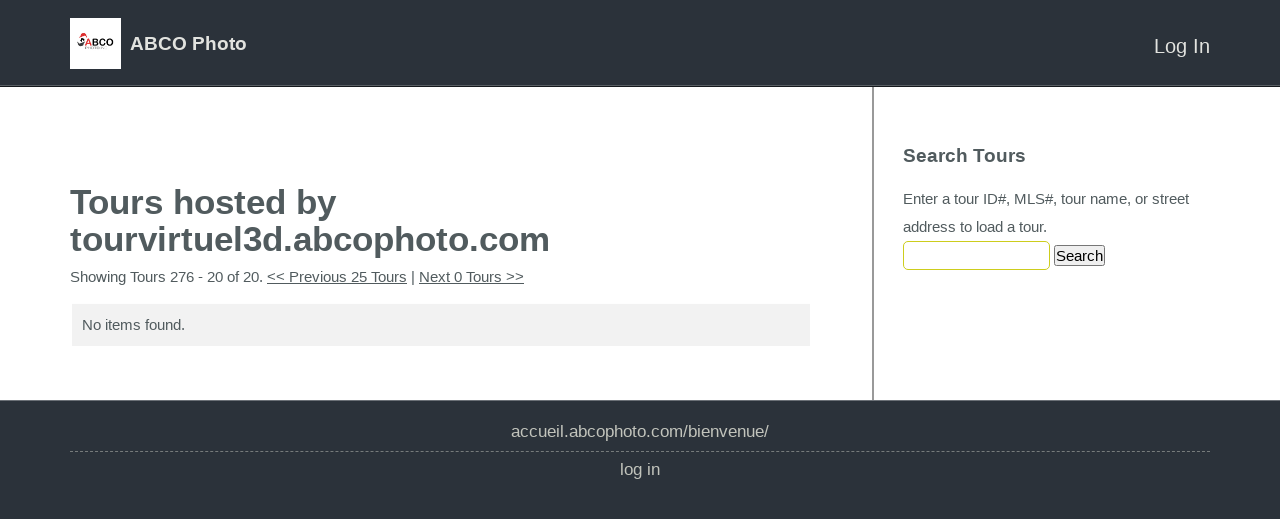

--- FILE ---
content_type: text/html; charset=UTF-8
request_url: https://tourvirtuel3d.abcophoto.com/public/tour/search/WFNull/12%7C25%7C
body_size: 8306
content:
<!doctype html>
<html lang="en-US">
<head>
<link id='yuiload' />
<meta http-equiv="Content-Type" content="text/html; charset=UTF-8" />
<link rel="shortcut icon" href="//accueil.abcophoto.com/bienvenue//favicon.ico?v=1" />

<!-- The 1140px Grid - http://cssgrid.net/ -->
<link rel="stylesheet" href="/www/css/1140.css" type="text/css" media="screen" />

<script type="text/javascript" src="https://ajax.googleapis.com/ajax/libs/jquery/1.7.1/jquery.min.js"></script>
<script type="text/javascript" src="/www/js/jquery.ba-throttle-debounce.js"></script>

<link href="/skins/tourbuzz/www/css/yui-reset-base.css" rel="stylesheet" type="text/css" />

<link rel="stylesheet" type="text/css" href="/skins/tourbuzz/www/css/form.css" media="screen" />
<link rel="stylesheet" type="text/css" href="/skins/tourbuzz/default/shared/css/shared.css?v=312" media="screen" />
<link rel="stylesheet" type="text/css" href="/skins/tourbuzz/default/shared/css/tourbuzz-layout.css?v=312" media="screen" />
<!--[if lte IE 9]><link rel="stylesheet" type="text/css" href="/skins/tourbuzz/www/css/ie.css?v=312" media="screen" /><![endif]-->

<style type="text/css">
.floating .fixed-top-container {
    position: static;
}
.nav-container {
    height: 0px;
    overflow: hidden;
}
.scrollable-area-container {
    position: static;
}
</style>

<style type="text/css">

</style>

<meta name="viewport" content="width=640" />

   <title>Tours hosted by tourvirtuel3d.abcophoto.com</title>      
    <meta http-equiv="Content-Type" content="text/html; charset=UTF-8" />
    <link rel="stylesheet" type="text/css" href="/www/framework/0.4.3/phocoa.css" />
        <script type="text/javascript" src="/www/framework/0.4.3/js/polyfills.js?1" ></script>
            <script type="text/javascript" src="https://ajax.googleapis.com/ajax/libs/jquery/1.7.1/jquery.min.js"></script>
                            <script type="text/javascript" src="https://cdnjs.cloudflare.com/ajax/libs/prototype/1.7.3/prototype.min.js" ></script>
                <script type="text/javascript" src="/www/framework/0.4.3/js/phocoa.js?3" ></script>
        <script type="text/javascript" src="/www/framework/0.4.3/yui/yuiloader/yuiloader-min.js" ></script>
                <script>new PHOCOA.YUI({"base":"\/www\/framework\/0.4.3\/yui\/","loadOptional":false,"allowRollup":true,"combine":false,"insertBefore":"yuiload"});</script>
    
    
<script>
  (function(i,s,o,g,r,a,m){i['GoogleAnalyticsObject']=r;i[r]=i[r]||function(){
  (i[r].q=i[r].q||[]).push(arguments)},i[r].l=1*new Date();a=s.createElement(o),
  m=s.getElementsByTagName(o)[0];a.async=1;a.src=g;m.parentNode.insertBefore(a,m)
  })(window,document,'script','https://www.google-analytics.com/analytics.js','ga');

  // the main GA also includes public tour data
  ga('create', 'UA-1938451-4', 'auto');

  // by dual writing, we can prevent sampling in GA
  ga('create', 'UA-88954850-2', 'auto', 'nest');

  var oldGa = ga;

  var dualWrite = function(){
    var args = [].slice.apply(arguments);

    oldGa.apply(oldGa, args);

    args.unshift('nest.' + args.shift());

    oldGa.apply(oldGa, args);
  }

  ga(function(){
    oldGa = ga;

    ga = dualWrite;
  });

  ga = dualWrite;
  ga.q = oldGa.q;
  ga.l = oldGa.l;

  var rewrite = '';
  rewrite && ga('set', 'page', rewrite);
</script>


<link rel="alternate" type="application/rss+xml" title="RSS 2.0" href="/public/tour?format=rss"/>
<link rel="alternate" type="application/atom+xml" title="Atom" href="/public/tour?format=atom"/>



<script type="text/javascript">
    var mouseflowPath = '/public/tour/search/WFNull%7C25%7C';
</script>

<!-- skin. namedContent('react') -->
<script type="text/javascript" src="/apps/react/vendor.min.js?v=84d4b1eaa3448d47fbfd350419fc7300"></script>
<script type="text/javascript" src="/apps/react/global.min.js?v=51200bbc2ac84c17805292e2032721be"></script>
<script type="text/javascript">
if(window.jQuery){
    jQuery(document).ready(function(){
      jQuery('.message .close')
        .on('click', function() {
          jQuery(this)
            .closest('.message')
            .fadeOut(1000);
          ;
        })
    });
}
</script>

<script type="text/javascript">
  // fixes encoding problem with prototype
  if(window.Prototype) {
    var oldStringify = JSON.stringify;

    JSON.stringify = function(obj){
        return obj && obj.toJSON ? obj.toJSON() : oldStringify.apply(JSON, arguments);
    };
  }

  var userId = "";
  var userData = null;
  var analytics = {
      track:function(name, data, interaction){
        var data = data || {};
        data.url = window.location.pathname;
        data.vendorHash = "84d4b1eaa3448d47fbfd350419fc7300";
        data.globalHash = "51200bbc2ac84c17805292e2032721be";

        var ajax = new XMLHttpRequest();
        ajax.open("POST", "/api/analytics/record");
        ajax.withCredentials = true;
        ajax.setRequestHeader("Content-Type", "application/json");
        ajax.send(JSON.stringify({event: name, data: data}));

        if(name != 'Loaded a Page'){
           var keys = Object.keys(data);
           var label = null;

           if(keys[0] != 'url'){
               label = data[keys[0]];
           }

           ga('send', 'event', 'Behavior', name, label, {
               nonInteraction: interaction !== true,
               eventValue: data.value ? data.value : null
           });
        }

        if(window.fbq){
            fbq('track', name == 'Sign Up' ? 'Lead' : name, data);
        }
       }
    };

    if (userId && window.ga){
        ga('set', 'userId', userId);
    }
</script><script type="text/javascript">
_linkedin_data_partner_id = "183689";
</script><script type="text/javascript">
(function(){var s = document.getElementsByTagName("script")[0];
var b = document.createElement("script");
b.type = "text/javascript";b.async = true;
b.src = "https://snap.licdn.com/li.lms-analytics/insight.min.js";
s.parentNode.insertBefore(b, s);})();
</script>
<noscript>
<img height="1" width="1" style="display:none;" alt="" src="https://dc.ads.linkedin.com/collect/?pid=183689&fmt=gif" />
</noscript><script>
  !function(f,b,e,v,n,t,s)
  {if(f.fbq)return;n=f.fbq=function(){n.callMethod?
  n.callMethod.apply(n,arguments):n.queue.push(arguments)};
  if(!f._fbq)f._fbq=n;n.push=n;n.loaded=!0;n.version='2.0';
  n.queue=[];t=b.createElement(e);t.async=!0;
  t.src=v;s=b.getElementsByTagName(e)[0];
  s.parentNode.insertBefore(t,s)}(window, document,'script',
  'https://connect.facebook.net/en_US/fbevents.js');
  fbq('init', '897799870387898', {
    em: typeof userData !== 'undefined' && userData && userData.email && userData.providerId && userData.email
  });
  fbq('track', 'PageView');
</script>
<noscript><img height="1" width="1" style="display:none"
  src="https://www.facebook.com/tr?id=897799870387898&ev=PageView&noscript=1"
/></noscript><script>
var _rollbarConfig = {
    accessToken: "2e6b48ac98f147a7b08d32437f0353b6",
    captureUncaught: true,
    captureUnhandledRejections: true,
    payload: {
        environment: "production"
    }
};
// Rollbar Snippet
!function(r){var e={};function o(n){if(e[n])return e[n].exports;var t=e[n]={i:n,l:!1,exports:{}};return r[n].call(t.exports,t,t.exports,o),t.l=!0,t.exports}o.m=r,o.c=e,o.d=function(r,e,n){o.o(r,e)||Object.defineProperty(r,e,{enumerable:!0,get:n})},o.r=function(r){"undefined"!=typeof Symbol&&Symbol.toStringTag&&Object.defineProperty(r,Symbol.toStringTag,{value:"Module"}),Object.defineProperty(r,"__esModule",{value:!0})},o.t=function(r,e){if(1&e&&(r=o(r)),8&e)return r;if(4&e&&"object"==typeof r&&r&&r.__esModule)return r;var n=Object.create(null);if(o.r(n),Object.defineProperty(n,"default",{enumerable:!0,value:r}),2&e&&"string"!=typeof r)for(var t in r)o.d(n,t,function(e){return r[e]}.bind(null,t));return n},o.n=function(r){var e=r&&r.__esModule?function(){return r.default}:function(){return r};return o.d(e,"a",e),e},o.o=function(r,e){return Object.prototype.hasOwnProperty.call(r,e)},o.p="",o(o.s=0)}([function(r,e,o){"use strict";var n=o(1),t=o(5);_rollbarConfig=_rollbarConfig||{},_rollbarConfig.rollbarJsUrl=_rollbarConfig.rollbarJsUrl||"https://cdn.rollbar.com/rollbarjs/refs/tags/v2.23.0/rollbar.min.js",_rollbarConfig.async=void 0===_rollbarConfig.async||_rollbarConfig.async;var a=n.setupShim(window,_rollbarConfig),l=t(_rollbarConfig);window.rollbar=n.Rollbar,a.loadFull(window,document,!_rollbarConfig.async,_rollbarConfig,l)},function(r,e,o){"use strict";var n=o(2),t=o(3);function a(r){return function(){try{return r.apply(this,arguments)}catch(r){try{console.error("[Rollbar]: Internal error",r)}catch(r){}}}}var l=0;function i(r,e){this.options=r,this._rollbarOldOnError=null;var o=l++;this.shimId=function(){return o},"undefined"!=typeof window&&window._rollbarShims&&(window._rollbarShims[o]={handler:e,messages:[]})}var s=o(4),d=function(r,e){return new i(r,e)},c=function(r){return new s(d,r)};function u(r){return a((function(){var e=this,o=Array.prototype.slice.call(arguments,0),n={shim:e,method:r,args:o,ts:new Date};window._rollbarShims[this.shimId()].messages.push(n)}))}i.prototype.loadFull=function(r,e,o,n,t){var l=!1,i=e.createElement("script"),s=e.getElementsByTagName("script")[0],d=s.parentNode;i.crossOrigin="",i.src=n.rollbarJsUrl,o||(i.async=!0),i.onload=i.onreadystatechange=a((function(){if(!(l||this.readyState&&"loaded"!==this.readyState&&"complete"!==this.readyState)){i.onload=i.onreadystatechange=null;try{d.removeChild(i)}catch(r){}l=!0,function(){var e;if(void 0===r._rollbarDidLoad){e=new Error("rollbar.js did not load");for(var o,n,a,l,i=0;o=r._rollbarShims[i++];)for(o=o.messages||[];n=o.shift();)for(a=n.args||[],i=0;i<a.length;++i)if("function"==typeof(l=a[i])){l(e);break}}"function"==typeof t&&t(e)}()}})),d.insertBefore(i,s)},i.prototype.wrap=function(r,e,o){try{var n;if(n="function"==typeof e?e:function(){return e||{}},"function"!=typeof r)return r;if(r._isWrap)return r;if(!r._rollbar_wrapped&&(r._rollbar_wrapped=function(){o&&"function"==typeof o&&o.apply(this,arguments);try{return r.apply(this,arguments)}catch(o){var e=o;throw e&&("string"==typeof e&&(e=new String(e)),e._rollbarContext=n()||{},e._rollbarContext._wrappedSource=r.toString(),window._rollbarWrappedError=e),e}},r._rollbar_wrapped._isWrap=!0,r.hasOwnProperty))for(var t in r)r.hasOwnProperty(t)&&(r._rollbar_wrapped[t]=r[t]);return r._rollbar_wrapped}catch(e){return r}};for(var p="log,debug,info,warn,warning,error,critical,global,configure,handleUncaughtException,handleAnonymousErrors,handleUnhandledRejection,captureEvent,captureDomContentLoaded,captureLoad".split(","),f=0;f<p.length;++f)i.prototype[p[f]]=u(p[f]);r.exports={setupShim:function(r,e){if(r){var o=e.globalAlias||"Rollbar";if("object"==typeof r[o])return r[o];r._rollbarShims={},r._rollbarWrappedError=null;var l=new c(e);return a((function(){e.captureUncaught&&(l._rollbarOldOnError=r.onerror,n.captureUncaughtExceptions(r,l,!0),e.wrapGlobalEventHandlers&&t(r,l,!0)),e.captureUnhandledRejections&&n.captureUnhandledRejections(r,l,!0);var a=e.autoInstrument;return!1!==e.enabled&&(void 0===a||!0===a||"object"==typeof a&&a.network)&&r.addEventListener&&(r.addEventListener("load",l.captureLoad.bind(l)),r.addEventListener("DOMContentLoaded",l.captureDomContentLoaded.bind(l))),r[o]=l,l}))()}},Rollbar:c}},function(r,e,o){"use strict";function n(r,e,o,n){r._rollbarWrappedError&&(n[4]||(n[4]=r._rollbarWrappedError),n[5]||(n[5]=r._rollbarWrappedError._rollbarContext),r._rollbarWrappedError=null);var t=e.handleUncaughtException.apply(e,n);o&&o.apply(r,n),"anonymous"===t&&(e.anonymousErrorsPending+=1)}r.exports={captureUncaughtExceptions:function(r,e,o){if(r){var t;if("function"==typeof e._rollbarOldOnError)t=e._rollbarOldOnError;else if(r.onerror){for(t=r.onerror;t._rollbarOldOnError;)t=t._rollbarOldOnError;e._rollbarOldOnError=t}e.handleAnonymousErrors();var a=function(){var o=Array.prototype.slice.call(arguments,0);n(r,e,t,o)};o&&(a._rollbarOldOnError=t),r.onerror=a}},captureUnhandledRejections:function(r,e,o){if(r){"function"==typeof r._rollbarURH&&r._rollbarURH.belongsToShim&&r.removeEventListener("unhandledrejection",r._rollbarURH);var n=function(r){var o,n,t;try{o=r.reason}catch(r){o=void 0}try{n=r.promise}catch(r){n="[unhandledrejection] error getting `promise` from event"}try{t=r.detail,!o&&t&&(o=t.reason,n=t.promise)}catch(r){}o||(o="[unhandledrejection] error getting `reason` from event"),e&&e.handleUnhandledRejection&&e.handleUnhandledRejection(o,n)};n.belongsToShim=o,r._rollbarURH=n,r.addEventListener("unhandledrejection",n)}}}},function(r,e,o){"use strict";function n(r,e,o){if(e.hasOwnProperty&&e.hasOwnProperty("addEventListener")){for(var n=e.addEventListener;n._rollbarOldAdd&&n.belongsToShim;)n=n._rollbarOldAdd;var t=function(e,o,t){n.call(this,e,r.wrap(o),t)};t._rollbarOldAdd=n,t.belongsToShim=o,e.addEventListener=t;for(var a=e.removeEventListener;a._rollbarOldRemove&&a.belongsToShim;)a=a._rollbarOldRemove;var l=function(r,e,o){a.call(this,r,e&&e._rollbar_wrapped||e,o)};l._rollbarOldRemove=a,l.belongsToShim=o,e.removeEventListener=l}}r.exports=function(r,e,o){if(r){var t,a,l="EventTarget,Window,Node,ApplicationCache,AudioTrackList,ChannelMergerNode,CryptoOperation,EventSource,FileReader,HTMLUnknownElement,IDBDatabase,IDBRequest,IDBTransaction,KeyOperation,MediaController,MessagePort,ModalWindow,Notification,SVGElementInstance,Screen,TextTrack,TextTrackCue,TextTrackList,WebSocket,WebSocketWorker,Worker,XMLHttpRequest,XMLHttpRequestEventTarget,XMLHttpRequestUpload".split(",");for(t=0;t<l.length;++t)r[a=l[t]]&&r[a].prototype&&n(e,r[a].prototype,o)}}},function(r,e,o){"use strict";function n(r,e){this.impl=r(e,this),this.options=e,function(r){for(var e=function(r){return function(){var e=Array.prototype.slice.call(arguments,0);if(this.impl[r])return this.impl[r].apply(this.impl,e)}},o="log,debug,info,warn,warning,error,critical,global,configure,handleUncaughtException,handleAnonymousErrors,handleUnhandledRejection,_createItem,wrap,loadFull,shimId,captureEvent,captureDomContentLoaded,captureLoad".split(","),n=0;n<o.length;n++)r[o[n]]=e(o[n])}(n.prototype)}n.prototype._swapAndProcessMessages=function(r,e){var o,n,t;for(this.impl=r(this.options);o=e.shift();)n=o.method,t=o.args,this[n]&&"function"==typeof this[n]&&("captureDomContentLoaded"===n||"captureLoad"===n?this[n].apply(this,[t[0],o.ts]):this[n].apply(this,t));return this},r.exports=n},function(r,e,o){"use strict";r.exports=function(r){return function(e){if(!e&&!window._rollbarInitialized){for(var o,n,t=(r=r||{}).globalAlias||"Rollbar",a=window.rollbar,l=function(r){return new a(r)},i=0;o=window._rollbarShims[i++];)n||(n=o.handler),o.handler._swapAndProcessMessages(l,o.messages);window[t]=n,window._rollbarInitialized=!0}}}}]);
// End Rollbar Snippet
</script><script type="text/javascript">
analytics.track('Loaded a Page');
</script>
</head>

<body class="yui-skin-sam custom-domain ">
<a id="home" name="home"></a>


<div class="fixed-top-container">
  <div class="light-container">
  <div id="flash_deprecation_warning" class="row" style="max-width: 100%;">
  </div>
    <div class="container logo-container">
      <div class="row logo-row">
        <div class="twelvecol logo">
      <a href="http://accueil.abcophoto.com/bienvenue/"><img class="providerLogo" src="https://d294achcvvsx41.cloudfront.net/www/db_images/provider/15996/logo.jpg?v=20260125-180647"/></a><div class="providerInfo">
<h2>ABCO Photo</h2>
</div>
  
  <ul class="nav not-on-mobile">
            <li class="last">
    <a href="/login">Log In</a>
  </li>
  
<script>
jQuery('#account-nav-select').bind('change', function(e) {
  var url = jQuery('#account-nav-select').val();
  if (url) window.location = url;
});
</script>

  </ul>

    <ul class="nav only-on-mobile">
    <li>
      <a class="account-nav-toggle nav-toggle" href="#"></a>
      <ul class="account-nav nav-menu">
            <li class="last">
    <a href="/login">Log In</a>
  </li>
  
<script>
jQuery('#account-nav-select').bind('change', function(e) {
  var url = jQuery('#account-nav-select').val();
  if (url) window.location = url;
});
</script>

      </ul>
    </li>
  </ul>
  <ul class="nav only-on-mobile">
      </ul>
</div>
      </div> <!-- .logo-row -->
    </div> <!-- .logo-container -->

    <div class="container nav-container">
      <div class="row nav-row">
        <div class="twelvecol last">
          <ul class="nav">
            
          </ul>
        </div>
      </div> <!-- .nav-row -->
    </div> <!-- .nav-container -->
  </div> <!-- .light-container -->
</div> <!-- .fixed-top-container -->

<div class="scrollable-area-container">
  <div class="container body-container">
    <div class="row body-row">
      <div class="has-sidebar">                  <div class="sidebar-col fourcol last">
            <div class="sidebar-wrapper">
                  <h2>Search Tours</h2>
    <div class="form-container">
    
<form id="searchTourForm" action="/public/tour/search//12%7C25%7C" method="post"  enctype="multipart/form-data">
<input type="hidden" name="__modulePath" value="public/tour/search" />
<input type="hidden" name="__formName" value="searchTourForm" />
<input type="hidden" name="instanceid" value="398780219" />
<input type="hidden" name="auth" value="65cc5ff5557898e59f7cde6f521ba18a" />
        
<script>

            var __WFPaginatorState_PaginatorModeFormSubmission_paginatorState = false;
            function __WFPaginatorState_PaginatorModeFormGoToState_paginatorState(state)
            {
                __WFPaginatorState_PaginatorModeFormSubmission_paginatorState = true;
                document.getElementById("paginatorState").value = state;
                document.getElementById("search").click();
            }
            function __WFPaginatorState_gotoFirstPage_paginatorState()
            {
                if (__WFPaginatorState_PaginatorModeFormSubmission_paginatorState == true) return;
                var submitID = 'search';
                document.getElementById("paginatorState").value = "1|25|";
            }
                     (function() {
                         
                         onSuccess = function() { YAHOO.util.Event.addListener("search", "click", __WFPaginatorState_gotoFirstPage_paginatorState); };
                         PHOCOA.YUILoader.require(["event"], { 'onSuccess': onSuccess } );
                     })();
         
</script>
<input type="hidden" id="paginatorState" name="paginatorState" value="12|25|" />
        <fieldset>
            <label for="query">Enter a tour ID#, MLS#, tour name, or street address to load a tour.</label>
            <input type="text" id="query" name="query" value=""/>
            <script></script>
            <input type="submit" id="search" name="action|search" value="Search"/>

<script>
(function() {
                PHOCOA.namespace('widgets.search.events.click');
                var action = new PHOCOA.WFAction('search', 'click');
                action.stopsEvent = true;
                action.callback = PHOCOA.widgets.search.events.click.handleEvent;
            
                action.rpc = new PHOCOA.WFRPC('/public/tour/search/WFNull/12%7C25%7C',
                                              '#page#',
                                              'search');
                
                action.rpc.submitButton = 'search';
                
                action.rpc.form = 'searchTourForm';
                action.rpc.method = 'POST';
                action.rpc.isAjax = false;
                action.rpc.runsIfInvalid = false;
                     })();
</script>

        </fieldset>
    
</form>

    </div>

            </div>
          </div> <!-- .sidebar-col -->
        
        <div class="body-col eightcol">
          
          

          <div class="breadcrumb-container" style="display: inline-block;">
                      </div>

          
          
<h1>Tours hosted by tourvirtuel3d.abcophoto.com</h1>


<p>Showing Tours 276 - 20 of 20. <a href="/public/tour/search/WFNull/11|25|" onClick="__WFPaginatorState_PaginatorModeFormGoToState_paginatorState('11|25|'); return false;">&lt;&lt; Previous 25 Tours</a> | <a href="/public/tour/search/WFNull/13|25|" onClick="__WFPaginatorState_PaginatorModeFormGoToState_paginatorState('13|25|'); return false;">Next 0 Tours &gt;&gt;</a></p>
<table border="1" cellspacing="0" cellpadding="5">
    <tr><td>No items found.</td></tr>
</table>

<script>
jQuery(function() { jQuery('#query').focus(); });
</script>
        </div> <!-- .body-col -->
      <div class="sidebar-background"></div></div> <!-- .has-sidebar -->    </div> <!-- .body-row -->
  </div> <!-- .body-container -->

  <style>
  .footer-column > h2 {
    padding-left: 20px;
  }
</style>

<!-- start footer -->
  <div class="footer-background">
    <div class="footer-shadow">
      <div class="container footer-container">
        <div class="row footer-row">
                      <div class="footer-column sitemap">
                                                                  <p><a href="http://accueil.abcophoto.com/bienvenue/">accueil.abcophoto.com/bienvenue/</a></p>
                                                                <hr />                  <p><a href="/login">Log In</a></p>
                                          </div>
                  </div> <!-- .footer-row -->

        
      </div> <!-- .footer-container -->
    </div> <!-- .footer-shadow -->
  </div> <!-- .footer-background -->
</div> <!-- .scrollable-area-container -->

<div class="bottom-stack">
</div>
</div> <!-- .scrollable-area-container -->

<script type="text/javascript">
jQuery.noConflict();
var $document    = jQuery(document);
jQuery($document).ready(function() {
  // Fix the customers/tours/photographers menu to the top on inner pages
  var $body                   = jQuery('body');
  var fixedTopContainer       = $body.find('.fixed-top-container');
  var logoContainer           = fixedTopContainer.find('.logo-container');
  var scrollableAreaContainer = $body.find('.scrollable-area-container');
  var navContainer            = $body.find('.nav-container');
  var fixedClass              = 'floating';
  var fixedContainerHeight;

  var resizeHandler           = function() {
    var navContainerOffset            = logoContainer.height();
    var numPixelsScrolled             = $document.scrollTop();
    var shouldBeFixed                 = numPixelsScrolled > navContainerOffset;
    var hasFixedClass                 = $body.hasClass(fixedClass);

    // Make it so
    if (shouldBeFixed) {
      if(!fixedContainerHeight){
         fixedContainerHeight = fixedTopContainer.height();
      }

      $body.addClass(fixedClass);
      fixedTopContainer.css('top', -1 * navContainerOffset);
      scrollableAreaContainer.css({
        top: fixedContainerHeight
      });
    } else {
      $body.removeClass(fixedClass);
      fixedTopContainer.css('top', 'auto');
      scrollableAreaContainer.css({
        top: 0
      });
    }
  };
  $document.bind('scroll', resizeHandler);
  jQuery(window).bind('resize', resizeHandler);

  // On resize, fix the background of the main nav
  // We have to hack this using javascript because the background needs
  // overflow: auto to contain all child elements, but that ruins the
  // floating menus within.
  var $navContainer = jQuery('.panel .nav-container');
  var $nav          = jQuery('.panel .nav-container .nav');
  var resizeNav = function() {
    if (jQuery(document).width() < 1024) return true;
    $navContainer.css('min-height', $nav.outerHeight());
  };
  jQuery(window).bind('resize', resizeNav);
  resizeNav();

  /*** Set up mobile menus ***/
  jQuery('.nav-toggle').bind('click tap', function(e) {
    var $obj = jQuery(e.currentTarget);
    var $ul  = $obj.parents('li').find('ul');

    e.preventDefault();
    jQuery('.nav-toggle').removeClass('active');
    if ($ul.is(':visible'))
    {
      // If the clicked item is open, close all
      jQuery('.account-nav, .main-nav').hide();
    } else {
      // If the clicked item is closed, close all then open the clicked one
      jQuery('.account-nav, .main-nav').hide();
      $obj.addClass('active');
      $ul.show();
    }
  });

  // Close the menus when they click elsewhere
  jQuery('html,body').on('click tap', function(e) {
    var $target = jQuery(e.target);
    if ($target.hasClass('nav-toggle')) return true;
    if ($target.parents('.nav-toggle').length > 0) return true;

    jQuery('.nav-toggle').removeClass('active');
    jQuery('.account-nav, .main-nav').hide();
  });
});
</script>


<!-- analytics tracking -->
        <script type="text/javascript">
                    // disable re-targeting if enabled in GA panel admin
            ga('set', 'displayFeaturesTask', null);
        
                    ga('set', 'dimension3', '');
        
                    ga('send', 'pageview');
            </script>


    <!-- MouseFlow -->
    
<script type="text/javascript">
    window._mfq = window._mfq || [];

    if (window.mouseflowPath && window.PHOCOA && PHOCOA.widgets && PHOCOA.widgets.tabView) {
        var yui = PHOCOA.widgets.tabView.yuiDelegate;
        var existing = yui.widgetDidLoad;

        yui.widgetDidLoad = function (widget) {
            if (existing) {
                existing(widget);
            }

            widget.addListener('activeTabChange', function (evt) {
                window._mfq.push(["newPageView", mouseflowPath + "/" + evt.newValue.getAttributeConfig('label').value.replace(/[^A-z0-9]+/g, '')]);
            });
        };
    }
</script>
<script src="/www/simple-analytics.js?v=0.0.1"></script>

</body>
</html>
